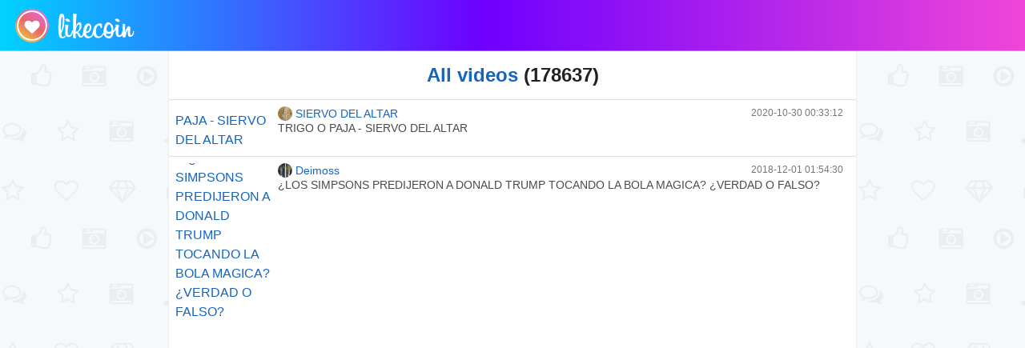

--- FILE ---
content_type: text/html; charset=utf-8
request_url: https://likecoin.pro/video/UCTbABe0xvBjIQeCMXU_R7fA
body_size: 2239
content:
<!DOCTYPE html><html lang="en"><head><meta charset="utf-8"><title>All videos - Likecoin</title><link type="text/css" rel="stylesheet" href="/css/main.css?v67a2c0d8cb7519fc"><meta name="application-name" content="Likecoin"><meta name="description" content="Likecoin - blockchain platform where video bloggers get cryptocurrency for the likes their videos receive."><meta name="keywords" content="Likecoin, cryptocurrency, blockchain, YouTube, video blogging"><meta name="msapplication-TileColor" content="#ffffff"><meta name="msapplication-TileImage" content="/ms-icon-144x144.png"><meta name="theme-color" content="#ffffff"><meta name="viewport" content="width=device-width, initial-scale=1, shrink-to-fit=no"><meta property="og:title" content="Likecoin"><meta property="og:description" content="Likecoin - blockchain platform where video bloggers get cryptocurrency for the likes their videos receive."><meta property="og:image" content="https://likecoin.pro/img/likecoin_og.png"><meta name="twitter:title" content="Likecoin"><meta name="twitter:description" content="Likecoin - blockchain platform where video bloggers get cryptocurrency for the likes their videos receive."><meta name="twitter:image" content="https://likecoin.pro/img/likecoin_og.png"><link rel="shortcut icon" href="/favicon.ico" type="image/x-icon"><link rel="apple-touch-icon" sizes="57x57" href="/apple-icon-57x57.png"><link rel="apple-touch-icon" sizes="60x60" href="/apple-icon-60x60.png"><link rel="apple-touch-icon" sizes="72x72" href="/apple-icon-72x72.png"><link rel="apple-touch-icon" sizes="76x76" href="/apple-icon-76x76.png"><link rel="apple-touch-icon" sizes="114x114" href="/apple-icon-114x114.png"><link rel="apple-touch-icon" sizes="120x120" href="/apple-icon-120x120.png"><link rel="apple-touch-icon" sizes="144x144" href="/apple-icon-144x144.png"><link rel="apple-touch-icon" sizes="152x152" href="/apple-icon-152x152.png"><link rel="apple-touch-icon" sizes="180x180" href="/apple-icon-180x180.png"><link rel="icon" type="image/png" sizes="192x192" href="/android-icon-192x192.png"><link rel="icon" type="image/png" sizes="32x32" href="/favicon-32x32.png"><link rel="icon" type="image/png" sizes="96x96" href="/favicon-96x96.png"><link rel="icon" type="image/png" sizes="16x16" href="/favicon-16x16.png"><link rel="manifest" href="/manifest.json"><script>
 (function(d,w,c){
    (w[c]=w[c]||[]).push(function(){
        try{w.yaCounter49976536=new Ya.Metrika2({id:49976536,clickmap:true,trackLinks:true,accurateTrackBounce:true,webvisor:true});} catch(e){}
    });
    var n=d.getElementsByTagName("script")[0],s=d.createElement("script"),f=function(){n.parentNode.insertBefore(s, n); };
    s.type="text/javascript";s.async=true;s.src="https://mc.yandex.ru/metrika/tag.js";
    if(w.opera=="[object Opera]"){d.addEventListener("DOMContentLoaded",f,false);}else{f();}
 })(document, window, "yandex_metrika_callbacks2");</script><noscript><img src="https://mc.yandex.ru/watch/49976536" style="position:absolute;left:-9999px;" alt=""></noscript><script async="async" src="https://www.googletagmanager.com/gtag/js?id=UA-124027472-1"></script><script>
window.dataLayer = window.dataLayer || [];
function gtag() {
dataLayer.push(arguments);
}
gtag('js', new Date());
gtag('config', 'UA-124027472-1');</script></head><body class="sources"><section class="main main--sticky"><header class="main__header"><a class="main__logo" href="/en"><img src="/img/logo.svg" alt="Likecoin"><h1><img alt="Likecoin" src="/img/likecoin.svg"></h1></a></header></section><div class="page--list" itemscope="itemscope" itemtype="http://schema.org/ItemList"><h2 itemprop="name"><a href="/video">All videos</a><span itemprop="numberOfItems"> (178637)</span></h2><section><article class="source" itemprop="video" itemscope="itemscope" itemtype="http://schema.org/VideoObject"><meta content="false" itemprop="requiresSubscription"><a href="https://www.youtube.com/watch?v=LXwQdEIDZP4" target="_blank"><img class="pic" itemprop="thumbnail" src="https://img.youtube.com/vi/LXwQdEIDZP4/0.jpg" alt="TRIGO O PAJA - SIERVO DEL ALTAR"></a><div class="content"><small class="ts">2020-10-30 00:33:12</small><a class="author" href="https://www.youtube.com/channel/UC1X9kU2d72MTNSmmn_CAnyw" target="_blank" itemprop="author"><img src="https://i.ytimg.com/vi/LXwQdEIDZP4/hqdefault.jpg?sqp=-oaymwEbCKgBEF5IVfKriqkDDggBFQAAiEIYAXABwAEG&amp;rs=AOn4CLDrHm-jJ22nxk1g3PMOez20hzwpUw" alt="SIERVO DEL ALTAR">
 SIERVO DEL ALTAR</a><a class="title" itemprop="caption" href="https://www.youtube.com/watch?v=LXwQdEIDZP4" target="_blank">TRIGO O PAJA - SIERVO DEL ALTAR</a></div></article><article class="source" itemprop="video" itemscope="itemscope" itemtype="http://schema.org/VideoObject"><meta content="false" itemprop="requiresSubscription"><a href="https://www.youtube.com/watch?v=oHDSc93G2ls" target="_blank"><img class="pic" itemprop="thumbnail" src="https://img.youtube.com/vi/oHDSc93G2ls/0.jpg" alt="¿LOS SIMPSONS PREDIJERON A DONALD TRUMP TOCANDO LA BOLA MAGICA? ¿VERDAD O FALSO?"></a><div class="content"><small class="ts">2018-12-01 01:54:30</small><a class="author" href="https://www.youtube.com/channel/UCcN8XHC3CQr8383LNywNUGA" target="_blank" itemprop="author"><img src="https://i.ytimg.com/vi/oHDSc93G2ls/hqdefault.jpg?sqp=-oaymwEbCKgBEF5IVfKriqkDDggBFQAAiEIYAXABwAEG&amp;rs=AOn4CLBWxr5Pt_ss-hzMoryWdOn46ZOYrw" alt="Deimoss">
 Deimoss</a><a class="title" itemprop="caption" href="https://www.youtube.com/watch?v=oHDSc93G2ls" target="_blank">¿LOS SIMPSONS PREDIJERON A DONALD TRUMP TOCANDO LA BOLA MAGICA? ¿VERDAD O FALSO?</a></div></article></section></div><footer class="footer"><div class="footer__inner"><div class="footer__copyright"><div class="footer__logo"><img src="/img/logo.svg"><h1><img alt="Likecoin" src="/img/likecoin.svg"></h1></div><p>© Likecoin 2020</p></div><ul class="footer__menu"><li class="footer__item"><a href="https://wallet.likecoin.pro/">Wallet</a></li><li class="footer__item"><a href="https://explorer.likecoin.pro/">Block Explorer</a></li><li class="footer__item"><a href="https://github.com/likecoin-pro/">GitHub</a></li></ul></div></footer></body></html>

--- FILE ---
content_type: image/svg+xml
request_url: https://likecoin.pro/img/logo.svg
body_size: 904
content:
<svg width="75" height="75" xmlns="http://www.w3.org/2000/svg" xmlns:xlink="http://www.w3.org/1999/xlink"><defs><circle id="b" cx="37.5" cy="37.5" r="32.384"/><filter x="-50%" y="-50%" width="200%" height="200%" filterUnits="objectBoundingBox" id="a"><feMorphology radius=".5" operator="dilate" in="SourceAlpha" result="shadowSpreadOuter1"/><feOffset in="shadowSpreadOuter1" result="shadowOffsetOuter1"/><feGaussianBlur stdDeviation=".5" in="shadowOffsetOuter1" result="shadowBlurOuter1"/><feComposite in="shadowBlurOuter1" in2="SourceAlpha" operator="out" result="shadowBlurOuter1"/><feColorMatrix values="0 0 0 0 0 0 0 0 0 0 0 0 0 0 0 0 0 0 0.102100317 0" in="shadowBlurOuter1"/></filter><linearGradient x1="22.739%" y1="90.903%" x2="78.916%" y2="9.492%" id="c"><stop stop-color="#FCB00D" offset="0%"/><stop stop-color="#F04545" offset="50%"/><stop stop-color="#F045C8" offset="100%"/></linearGradient><path d="M37.5 67C53.792 67 67 53.792 67 37.5S53.792 8 37.5 8 8 21.208 8 37.5 21.208 67 37.5 67zm0-3C52.136 64 64 52.136 64 37.5S52.136 11 37.5 11 11 22.864 11 37.5 22.864 64 37.5 64z" id="e"/><filter x="-50%" y="-50%" width="200%" height="200%" filterUnits="objectBoundingBox" id="d"><feOffset in="SourceAlpha" result="shadowOffsetOuter1"/><feGaussianBlur stdDeviation="1" in="shadowOffsetOuter1" result="shadowBlurOuter1"/><feColorMatrix values="0 0 0 0 0 0 0 0 0 0 0 0 0 0 0 0 0 0 0.0817764946 0" in="shadowBlurOuter1"/></filter><path d="M37.585 53.341c.267 0 .533-.1.733-.3l10.383-10c.15-.15 3.817-3.5 3.817-7.499 0-4.883-2.984-7.8-7.967-7.8-2.916 0-5.65 2.3-6.966 3.6-1.317-1.3-4.05-3.6-6.966-3.6-4.983 0-7.967 2.917-7.967 7.8 0 4 3.667 7.35 3.8 7.466l10.4 10.033c.2.2.466.3.733.3z" id="g"/><filter x="-50%" y="-50%" width="200%" height="200%" filterUnits="objectBoundingBox" id="f"><feOffset in="SourceAlpha" result="shadowOffsetOuter1"/><feGaussianBlur stdDeviation="1" in="shadowOffsetOuter1" result="shadowBlurOuter1"/><feColorMatrix values="0 0 0 0 0 0 0 0 0 0 0 0 0 0 0 0 0 0 0.0979959239 0" in="shadowBlurOuter1"/></filter></defs><g fill="none" fill-rule="evenodd"><use fill="#000" filter="url(#a)" xlink:href="#b"/><use fill-opacity=".74" fill="#FFF" xlink:href="#b"/><circle fill-opacity=".8" fill="url(#c)" cx="37.5" cy="37.5" r="32.384"/><use fill="#000" filter="url(#d)" xlink:href="#e"/><use fill="#FFF" xlink:href="#e"/><g><use fill="#000" filter="url(#f)" xlink:href="#g"/><use fill="#FFF" xlink:href="#g"/></g></g></svg>